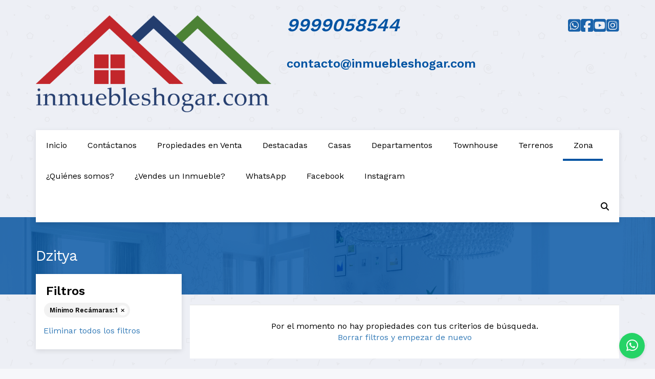

--- FILE ---
content_type: text/html; charset=utf-8
request_url: https://www.inmuebleshogar.com/Dzitya?min_bedroom=1&sort_by=published_at-desc
body_size: 5782
content:
<!DOCTYPE html>
<html lang="es">
  <head>
  <meta http-equiv="Content-Type" content="text/html; charset=utf-8" />
  <meta name="description" content=""/>
  <meta name="keywords" content=""/>
  <meta name="viewport" content="width=device-width, initial-scale=1, maximum-scale=1, user-scalable=no">
  <title>Dzitya</title>
  <meta name="title" content="Dzitya"/>
  
<link rel="stylesheet" href="https://cdn.easybroker.com/assets/agent_websites-281d21d03f3be9dbdb7fba5c365bb4662225be459cd7bffae0d9f5f264e3ca0b.css" />
<script src="https://cdn.easybroker.com/assets/legacy/agent_websites-21395e11eef1e395d21dd9ccf7722d900a9b86e7ec5df3b9acf4a6067a60b635.js"></script>


  <script async src="https://www.googletagmanager.com/gtag/js?id=UA-144494074-1"></script>
  <script>
    window.dataLayer = window.dataLayer || [];
    function gtag(){dataLayer.push(arguments);}
    gtag('js', new Date());
    gtag('config', "UA-144494074-1");
  </script>


  <script>
    (g=>{var h,a,k,p="The Google Maps JavaScript API",c="google",l="importLibrary",q="__ib__",m=document,b=window;b=b[c]||(b[c]={});var d=b.maps||(b.maps={}),r=new Set,e=new URLSearchParams,u=()=>h||(h=new Promise(async(f,n)=>{await (a=m.createElement("script"));e.set("libraries",[...r]+"");for(k in g)e.set(k.replace(/[A-Z]/g,t=>"_"+t[0].toLowerCase()),g[k]);e.set("callback",c+".maps."+q);a.src=`https://maps.${c}apis.com/maps/api/js?`+e;d[q]=f;a.onerror=()=>h=n(Error(p+" could not load."));a.nonce=m.querySelector("script[nonce]")?.nonce||"";m.head.append(a)}));d[l]?console.warn(p+" only loads once. Ignoring:",g):d[l]=(f,...n)=>r.add(f)&&u().then(()=>d[l](f,...n))})
    ({
      key: "",
      v: "weekly",
      language: "es"
    });
  </script>

  <link rel="stylesheet" href="https://cdn.easybroker.com/themes/ensenada/stylesheets/bootstrap.css?version=1763493818" />
  <link rel="stylesheet" href="https://cdn.easybroker.com/themes/shared/css/map.css?version=1763493818" />
  <link rel="stylesheet" href="https://cdn.easybroker.com/themes/shared/css/filters.css?version=1763493818" />
  <link rel="stylesheet" href="https://cdn.easybroker.com/themes/ensenada/stylesheets/style.css?version=1763493818" />
  <link rel="stylesheet" href="https://cdn.easybroker.com/themes/ensenada/stylesheets/styles-palette-7.css?version=1763493818" />
  <link rel="stylesheet" href="https://cdn.easybroker.com/themes/ensenada/stylesheets/responsive.css?version=1763493818" />
  <link rel="stylesheet" href="https://cdn.easybroker.com/themes/ensenada/stylesheets/custom-select.css?version=1763493818" />
  <link rel="stylesheet" href="https://cdn.easybroker.com/themes/shared/fontawesome/css/all.min.css?version=1763493818" />
  <link rel="stylesheet" href="https://cdn.easybroker.com/themes/shared/fontawesome/css/brands.min.css?version=1763493818" />
    <!-- Google Tag Manager -->
<script>(function(w,d,s,l,i){w[l]=w[l]||[];w[l].push({'gtm.start':
new Date().getTime(),event:'gtm.js'});var f=d.getElementsByTagName(s)[0],
j=d.createElement(s),dl=l!='dataLayer'?'&l='+l:'';j.async=true;j.src=
'https://www.googletagmanager.com/gtm.js?id='+i+dl;f.parentNode.insertBefore(j,f);
})(window,document,'script','dataLayer','GTM-PQCM2VV');</script>
<!-- End Google Tag Manager -->
<!-- Google tag (gtag.js) -->
<script async src="https://www.googletagmanager.com/gtag/js?id=G-XGCBPV34VZ"></script>
<script>
  window.dataLayer = window.dataLayer || [];
  function gtag(){dataLayer.push(arguments);}
  gtag('js', new Date());

  gtag('config', 'G-XGCBPV34VZ');
</script>



<link rel="shortcut icon" href="https://assets.easybroker.com/organization_files/33880/Logo.png" /><link rel="apple-touch-icon" href="https://assets.easybroker.com/organization_files/33880/Logo.png" />


  <link href="https://fonts.googleapis.com/css?family=Work+Sans:300,400,600" rel="stylesheet">
  <script src="https://cdn.easybroker.com/themes/ensenada/javascripts/respond.js?version=1763493818"></script>
  <script src="https://cdn.easybroker.com/themes/ensenada/javascripts/scripts.js?version=1763493818"></script>
  <script src="https://cdn.easybroker.com/themes/ensenada/javascripts/html5shiv.min.js?version=1763493818"></script>
  <script src="https://cdnjs.cloudflare.com/ajax/libs/popper.js/1.14.7/umd/popper.min.js" integrity="sha384-UO2eT0CpHqdSJQ6hJty5KVphtPhzWj9WO1clHTMGa3JDZwrnQq4sF86dIHNDz0W1" crossorigin="anonymous"></script>
  <script src="https://stackpath.bootstrapcdn.com/bootstrap/3.4.1/js/bootstrap.min.js" integrity="sha384-aJ21OjlMXNL5UyIl/XNwTMqvzeRMZH2w8c5cRVpzpU8Y5bApTppSuUkhZXN0VxHd" crossorigin="anonymous"></script>
  <link rel="stylesheet" href="https://cdn.easybroker.com/themes/ensenada/stylesheets/swiper-bundle.min.css?version=1763493818" />
  <script src="https://cdn.easybroker.com/themes/ensenada/javascripts/swiper-bundle.min.js?version=1763493818"></script>
</head>

  <body id="Dzitya" class="full">
      <!-- Google Tag Manager (noscript) -->
<noscript><iframe src="https://www.googletagmanager.com/ns.html?id=GTM-PQCM2VV"
height="0" width="0" style="display:none;visibility:hidden"></iframe></noscript>
<!-- End Google Tag Manager (noscript) -->


<style>
.ws-float-button {
	position: fixed;
	bottom: 20px;
	right: 20px;
	width: 50px;
	height: 50px;
	background: #25D366;
	border-radius:50%;
	display:flex;
	align-items: center;
	justify-content: center;
	z-index: 9999;
	transition: all ease-in 0.25s;
	text-decoration: none!important;
	box-shadow: 0 3px 6px rgba(0,0,0,0.1)
}

.ws-float-button:hover {
	transform: scale(1.2);
	background: #128C7E
}

.ws-float-button i {
	color: white;
	font-size: 26px;
	text-decoration: none;
}

@media (max-width: 768px) {
    .phone-mobile {
        color: #000;
</style>

<a class="ws-float-button" href="https://api.whatsapp.com/send?phone=+529999058544&text=¡Hola!%20Quiero%20que%20se%20comuniquen%20conmigo%20por%20un%20inmueble%20que%20vi%20en%20Inmuebleshogar" target="_blank"><i class="fab fa-whatsapp"></i></a>

    <div id="header">
  <div class="container">
    <div class="top-head row">
      <div class="col-sm-5">
        <div class="logo">
          <div class='user-content'><p><img src="https://assets.easybroker.com/organization_files/33880/inmuebles_hogar_Blue.png"></p></div>
        </div>
      </div>
      <div class="col-sm-4">
        <div class="phone">
          <div class='user-content'><h1><em><span class="ql-cursor">﻿﻿﻿﻿﻿﻿﻿﻿</span>9999058544</em></h1><p><br></p></div>
        </div>
        <div class="mail">
          <div class='user-content'><h3>contacto@inmuebleshogar.com</h3></div>
        </div>
      </div>
      <div class="col-sm-3">
        <ul class="social-links list-inline">
  <li class="list-inline-item"><a class="whatsapp" target="_blank" href="https://wa.me/529999058544"></a></li>
  <li class="list-inline-item"><a class="facebook" target="_blank" href="https://www.facebook.com/inmuebleshoga"></a></li>
  
  
  <li class="list-inline-item"><a class="youtube" target="_blank" href="https://www.youtube.com/@inmuebleshogar"></a></li>
  <li class="list-inline-item"><a class="instagram" target="_blank" href="https://www.instagram.com/inmuebleshogar/"></a></li>
  
  
</ul>

        <div id="website_translator" data-languages="de,en,es,fr,it,pt,ru,el,zh-CN" data-site-language="es">
  <div id="translation_container" class="hidden d-none"></div>
</div>
        <div class='user-content'><p><br></p></div>
      </div>
    </div>
  </div>
  <div class="menu-container">
    <div class="container">
      <nav id="main_menu" class="navbar" role="navigation">
        <div class='user-content'><div class="navbar-header">
            <div class="navbar-header-mobile">
              <button type="button" class="navbar-toggle" data-toggle="collapse" data-target="#bs-example-navbar-collapse-1">
                <span class="sr-only">Toggle navigation</span>
                <span class="icon-bar"></span>
                <span class="icon-bar"></span>
                <span class="icon-bar"></span>
              </button>
              <div class="navbar-brand visible-xs">
                <div class='user-content'><p><img src="https://assets.easybroker.com/organization_files/33880/inmuebles_hogar_Blue.png"></p></div>
              </div>
            </div>
            <div class="collapse navbar-collapse navbar-left" id="bs-example-navbar-collapse-1">
              <ul class="nav navbar-nav">
    <li class="">
      <a href="/">
        Inicio
        <span class="caret hidden"></span>
</a>    </li>
    <li class="">
      <a href="/contact">
        Contáctanos
        <span class="caret hidden"></span>
</a>    </li>
    <li class="">
      <a href="/properties">
        Propiedades en Venta
        <span class="caret hidden"></span>
</a>    </li>
    <li class="">
      <a href="/Destacadas">
        Destacadas
        <span class="caret hidden"></span>
</a>    </li>
    <li class="">
      <a href="/Casa">
        Casas
        <span class="caret hidden"></span>
</a>    </li>
    <li class="">
      <a href="/Departamento">
        Departamentos
        <span class="caret hidden"></span>
</a>    </li>
    <li class="">
      <a href="/nueva-página2">
        Townhouse
        <span class="caret hidden"></span>
</a>    </li>
    <li class="">
      <a href="/Terreno">
        Terrenos
        <span class="caret hidden"></span>
</a>    </li>
    <li class="active dropdown">
      <a href="/Zona">
        Zona
        <span class="caret hidden"></span>
</a>        <ul class="dropdown-menu" role="menu">
            <li class="">
              <a href="/Temozon">Temozon</a>
            </li>
            <li class="">
              <a href="/Zona-Country">Zona_Country</a>
            </li>
            <li class="">
              <a href="/Conkal">Conkal</a>
            </li>
            <li class="active">
              <a href="/Dzitya">Dzitya</a>
            </li>
        </ul>
    </li>
    <li class="">
      <a href="/about">
        ¿Quiénes somos?
        <span class="caret hidden"></span>
</a>    </li>
    <li class="">
      <a href="/owners">
        ¿Vendes  un Inmueble?
        <span class="caret hidden"></span>
</a>    </li>
    <li class="">
      <a href="/WhatsApp">
        WhatsApp
        <span class="caret hidden"></span>
</a>    </li>
    <li class="">
      <a href="https://www.facebook.com/inmuebleshoga/">
        Facebook
        <span class="caret hidden"></span>
</a>    </li>
    <li class="">
      <a href="https://www.instagram.com/inmuebleshogar/">
        Instagram
        <span class="caret hidden"></span>
</a>    </li>
</ul>
<div class="code-search-form visible-xs">
  <form class="form-inline" action="/search_text" accept-charset="UTF-8" method="get">
    <div class="input-group">
      <input size="15" autocomplete="off" placeholder="Buscar propiedades" id="menu_search_code" class="form-control" type="text" name="search[text]" />
      <span class="input-group-btn">
        <input type="submit" name="commit" value="Ir" class="btn btn-primary" />
      </span>
    </div>
  </form>
</div>

            </div></div>
        <ul class="nav navbar-nav navbar-right">
          <li>
            <a href="#" class="search-toggle"><i class="fa fa-search"></i></a>
          </li>
          <div class="search-input"><div id="code_search_form" class="eb">
  <form class="form-inline" action="/search_text" accept-charset="UTF-8" method="get">
    <input size="15" autocomplete="off" placeholder="Buscar propiedades" id="menu_search_code" class="form-control" type="text" name="search[text]" />
    <input type="submit" name="commit" value="Ir" class="input-button" />
  </form>
</div>
</div>
        </ul>
      </nav>
      <div class="phone-mobile visible-xs">
          <div class='user-content'><h1><em><span class="ql-cursor">﻿﻿﻿﻿﻿﻿﻿﻿</span>9999058544</em></h1><p><br></p></div>
          <ul class="social-links list-inline">
  <li class="list-inline-item"><a class="whatsapp" target="_blank" href="https://wa.me/529999058544"></a></li>
  <li class="list-inline-item"><a class="facebook" target="_blank" href="https://www.facebook.com/inmuebleshoga"></a></li>
  
  
  <li class="list-inline-item"><a class="youtube" target="_blank" href="https://www.youtube.com/@inmuebleshogar"></a></li>
  <li class="list-inline-item"><a class="instagram" target="_blank" href="https://www.instagram.com/inmuebleshogar/"></a></li>
  
  
</ul>

      </div>
    </div>
  </div>
</div>

    <div id="hero" class="section">
      <div class="user-image">
        <div class='user-content'>
          <img src="/themes/ensenada/built_in_images/img-merida.png" id="hero_image" />
        </div>
      </div>
      <div class="section-head">
  <div class="container">
    <h1>Dzitya</h1>
  </div>
</div>

    </div>
    <div class="content">
      <div id="property_search" class="container">
        <div class="row">
          <div class="col-sm-3 aside">
            <div class="mg_widget mg_filter-bar">
  <div class="filters-container">
  <div class="filters-content" data-frame="filters-menu">
    <div class="separator">
      <a href="#" class="close-filters visible-xs" data-toggle-filters><i class="fa fa-times"></i></a>
      <h3>Filtros</h3>

        <a class="clear-filters" data-remote="true" href="/Dzitya?sort_by=published_at-desc">Limpiar</a>
    </div>

    <div class="filters-body">
        <div class="applied-filters">
    <ul>
      <li>
        <a data-remote="true" href="/Dzitya?sort_by=published_at-desc">
          <span class="title">Mínimo Recámaras:</span>
          <span class="description">1</span>
</a>      </li>
    </ul>
  </div>

      <div class="dropdown-content eb">
          <div class="panel-body">
    <ul>
      <li class='filter-link'>
        <a data-remote="true" href="/Dzitya?sort_by=published_at-desc">Eliminar todos los filtros</a>
      </li>
    </ul>
  </div>

      </div>
    </div>
  </div>
  <div class="close-filters fake"></div>
</div>

<div class="property-actions-mobile">
  <div class="toggle-filters btn btn-primary d-lg-none" data-toggle-filters data-frame="mobile-filters-toggler">
    <i class="far fa-sliders-simple"></i>
    <span>Filtros</span>
      <span class="filter-counter">1</span>
  </div>

</div>


</div>
          </div>
          <div class="col-sm-9 main clearfix">
            <div class="search-results">
              
  <div class="no-property-results" data-frame="property-results">
    <div class="filters-no-results">
      <div class="mg-notice">
        Por el momento no hay propiedades con tus criterios de búsqueda.
        <br />
        <a data-turbolinks-action="replace" href="/Dzitya?sort_by=published_at-desc">Borrar filtros y empezar de nuevo</a>
      </div>
    </div>
  </div>

<div data-frame="map-pagination"></div>

            </div>
          </div>
        </div>
      </div>
    </div>
    <div class="footer">
      <div class="pre-footer block">
  <div class="container">
    <div class="row">
      <div class="col-sm-5">
        <div class='user-content'><h4>Bienvenido </h4><h5> En inmuebleshogar, la satisfacción del cliente es nuestra máxima prioridad. Nos aseguramos de que cada cliente reciba un servicio excepcional y una atención personalizada.</h5><h5> Si necesita asistencia o tiene preguntas, siéntete libre de contactarnos en cualquier momento. Estaremos dispuestos a ayudarte en todo lo que necesites.</h5></div>
      </div>
      <div class="col-sm-3">
          <h4>Menú</h4>
<ul id="nav">
    <li class="">
      <a class="button-link" href="/"><span class="l"></span><span>Inicio</span><span class="r"></span></a>
    </li>
    <li class="">
      <a class="button-link" href="/contact"><span class="l"></span><span>Contáctanos</span><span class="r"></span></a>
    </li>
    <li class="">
      <a class="button-link" href="/properties"><span class="l"></span><span>Propiedades en Venta</span><span class="r"></span></a>
    </li>
    <li class="">
      <a class="button-link" href="/Destacadas"><span class="l"></span><span>Destacadas</span><span class="r"></span></a>
    </li>
    <li class="">
      <a class="button-link" href="/Casa"><span class="l"></span><span>Casas</span><span class="r"></span></a>
    </li>
    <li class="">
      <a class="button-link" href="/Departamento"><span class="l"></span><span>Departamentos</span><span class="r"></span></a>
    </li>
    <li class="">
      <a class="button-link" href="/nueva-página2"><span class="l"></span><span>Townhouse</span><span class="r"></span></a>
    </li>
    <li class="">
      <a class="button-link" href="/Terreno"><span class="l"></span><span>Terrenos</span><span class="r"></span></a>
    </li>
    <li class="current">
      <a class="button-link" href="/Zona"><span class="l"></span><span>Zona</span><span class="r"></span></a>
        <ul class="sub">
            <li class="">
              <a class="button-link" href="/Temozon"><span class="l"></span><span>Temozon</span><span class="r"></span></a>
            </li>
            <li class="">
              <a class="button-link" href="/Zona-Country"><span class="l"></span><span>Zona_Country</span><span class="r"></span></a>
            </li>
            <li class="">
              <a class="button-link" href="/Conkal"><span class="l"></span><span>Conkal</span><span class="r"></span></a>
            </li>
            <li class="current">
              <a class="button-link" href="/Dzitya"><span class="l"></span><span>Dzitya</span><span class="r"></span></a>
            </li>
        </ul>
    </li>
    <li class="">
      <a class="button-link" href="/about"><span class="l"></span><span>¿Quiénes somos?</span><span class="r"></span></a>
    </li>
    <li class="">
      <a class="button-link" href="/owners"><span class="l"></span><span>¿Vendes  un Inmueble?</span><span class="r"></span></a>
    </li>
    <li class="">
      <a class="button-link" href="/WhatsApp"><span class="l"></span><span>WhatsApp</span><span class="r"></span></a>
    </li>
    <li class="">
      <a class="button-link" href="https://www.facebook.com/inmuebleshoga/"><span class="l"></span><span>Facebook</span><span class="r"></span></a>
    </li>
    <li class="">
      <a class="button-link" href="https://www.instagram.com/inmuebleshogar/"><span class="l"></span><span>Instagram</span><span class="r"></span></a>
    </li>
</ul>

      </div>
      <div class="col-sm-4">
        <div class='user-content'><h4>Contáctanos</h4><p>
</p><h3>Teléfono: 9999058544</h3><h3>contacto@inmuebleshogar.com</h3></div>
      </div>
    </div>
  </div>
</div>

      <div class="body-footer block-xs">
  <div class="container">
    <div class="row">
      <div class="col-sm-6">
        <div class='user-content'><p>&copy; 2025 Inmuebleshogar</p></div>
      </div>
      <div class="col-sm-6 text-right">
        <div class="mg-attribution">
  Powered by
  <a title="Crea tu propio sitio web inmobiliario y publica tus propiedades en la Bolsa Inmobiliaria." href="https://www.easybroker.com/mx?source=agent-site-pb">EasyBroker</a>
</div>

      </div>
    </div>
  </div>
</div>

    </div>
  </body>
</html>


--- FILE ---
content_type: text/css
request_url: https://cdn.easybroker.com/themes/ensenada/stylesheets/style.css?version=1763493818
body_size: 6719
content:
:root {
  --primary-color: #9448FF;
  --primary-dark-color: #5b3591;
  --white-color: #fff;
  --hover-effect: brightness(75%) contrast(125%);
  --color-body_background: inherit;
  --color-links: inherit;
  --color-header_background: inherit;
  --color-header_links: inherit;
  --color-header_text: inherit;
  --color-menu_background: inherit;
  --color-hero-title_text: inherit;
  --color-icons: inherit;
  --color-social-icons: inherit;
  --color-button_background: inherit;
  --color-button_text: inherit;
  --color-footer_background: inherit;
  --color-footer_text: inherit;
}

/* Reset */
  html {
    -webkit-font-smoothing: antialiased;
  }
  html, body {
    font-size: 16px;
  }
  body {
    font-family: 'Work Sans', arial, sans-serif;
    background: url('../images/bg-body.png');
    background-blend-mode: multiply;
    background-color: #F6F7FA;
  }
  h1, h2, h3, h4, h5, h6 {
    margin-top: 0;
  }
  h1, h2, h3, h4, h5, h6, b, strong {
    font-weight: bold;
  }
  ul {
    padding-left: 18px;
  }
  .logo .user-content img {
    height: auto;
    max-width: 100%;
  }
  .btn, .input-button {
    font-weight: 600;
    border: 0;
  }
  .btn-lg {
    font-size: 16px;
    padding: 15px 16px;
    border-radius: 2px;
  }
  .lead {
    font-weight: normal;
    font-size: 1.5em;
  }
  .custom-select {
    border-radius: 2px!important;
  }
  .custom-select select {
    height: 51px;
    padding: 10px 16px;
  }
  .input-button {
    border-radius: 2px;
    padding: 6px 12px;
    font-size: 1em;
  }
  .pre-footer #nav, .filter-fields ul, #mg_property_listings, .property-listing .info, #prices ul, #main_features ul, .property-info > div ul, #video ul, .aside ul {
    list-style: none;
    padding-left: 0;
  }
  .box, #contact_form_wrapper {
    padding: 30px;
  }
  .box img {
    max-width: 100%;
    height: auto;
  }
  .mg_filter-bar, .thumbnail, .property-listing, .box, #contact_form_wrapper, .print-property, #gallery .rsUni .rsThumbs, #property .no-media, #main_features, .pagination ul li, .pagination ul li.currentpage, .pagination ul li.disablepage, .pagination ul li span, .pagination ul li span, #gallery, #hero .form-control, #main_menu, .custom-select, .btn-light {
    box-shadow: 0 3px 10px rgba(0,0,0,.1);
    background: var(--white-color);
  }
  .form-control[disabled], .form-control[readonly], fieldset[disabled] .form-control, .search-results .mg-notice {
    background: var(--white-color);
  }
  .mg-notice {
    text-align: center;
    border-top: 1px solid #e5e5e5;
    padding: 30px 0px;
  }
  .modal .mg-notice {
    border-top: none;
  }
  .mg-notice h1 {
    font-size: 24px;
    color: #4FCE8A;
  }
  .errorExplanation {
    background: rgba(226,80,79,.1);
    border: 1px solid rgba(226,80,79,.3);
    padding: 15px;
    margin: 15px 0;
    border-radius: 2px;
  }
  .errorExplanation h2 {
    display: none;
  }
  .errorExplanation p {
    font-weight: bold;
  }
  .media {
    margin: 0 0 15px 0;
  }

/* Helpers */

  .content-title, .featured-properties .title {
    font-size: 1.9em;
    margin-bottom: 30px;
  }
  .uppercase, .thumbnail .label, .property-listing .listing-type, .thumbnail .type {
    text-transform: uppercase;
    letter-spacing: 1.5px;
    font-size: 90%;
  }
  .hide {
    display: none;
  }
  .unmargin-top {
    margin-top: 0!important;
  }
  .unmargin-bottom {
    margin-bottom: 0!important;
  }
  .unpadding-top {
    padding-top: 0!important;
  }
  .block-lg {
    padding: 90px 0;
  }
  .block {
    padding: 60px 0;
  }
  .block-sm {
    padding: 30px 0;
  }
  .block-xs {
    padding: 15px 0;
  }
  .content {
    margin: -40px 0 40px;
    position: relative;
  }

/* Header */

  #header {
    padding: 30px 0 0px;
    z-index: 51;
    position: relative;
  }
  #header .container {
    position: relative;
  }
  .menu-container {
    margin-top: 25px;
    width: 100%;
  }
  #main_menu {
    border-radius: 0;
  }
  #main_menu .form-inline {
    white-space: nowrap;
  }
  #main_menu .form-inline .form-control {
    min-width: 160px;
  }
  #main_menu .navbar-collapse {
    width: 100%;
  }
  #main_menu .navbar-nav>li>a {
    padding: 20px;
  }
  #main_menu .navbar-nav>.active:after {
    content: ' ';
    width: 100%;
    height: 4px;
    display: block;
    position: absolute;
    bottom: 0;
    left: -1px;
    z-index: 1;
  }
  #main_menu ul li a:hover {
    background: none;
  }
  #main_menu li.dropdown:hover .dropdown-menu {
    display: block;
    border-radius: 0;
  }
  #main_menu li.dropdown .dropdown-menu {
    padding-bottom: 0;
  }
  #main_menu .dropdown-menu li a {
    padding: 10px 20px;
    font-size: 1.1em;
    white-space: break-spaces;
  }
  #main_menu .dropdown-menu li:last-child a {
    border-bottom: 0;
  }
  .dropdown-menu>.active>a, .dropdown-menu>.active>a:hover, .dropdown-menu>.active>a:focus {
    background: none;
  }
  #main_menu .navbar-right {
    margin-right: 0;
  }
  #code_search_form {
    padding: 12px 12px 12px 0;
  }
  .search-input {
    display: none;
  }

  .menu-container .navbar {
    margin-bottom: 0;
    border: 0;
  }

/* Hero */

  .home #hero {
    padding: 110px 0 60px;
  }
  #hero {
    position: relative;
    margin-top: -10px;
    background-size: cover;
  }
  #hero:after {
    content: ' ';
    display: block;
    position: absolute;
    left: 0; top: 0; right: 0; bottom: 0;
    opacity: .83;
  }
  #hero h1 {
    font-weight: normal;
    font-size: 3em;
    letter-spacing: -1px;
  }
  #hero .section-head {
    position: relative;
    z-index: 1;
    padding: 60px 0;
  }
  #hero .section-head h1 {
    font-size: 1.8em;
    margin: 0;
  }
  .hero-content {
    position: relative;
    z-index: 1;
  }
  .user-image {
    display: none;
  }
  .editing #hero {
    position: relative;
  }
  .editing .user-image {
    top: 0;
  }
  .editing .user-image, .editing .user-image .mg_part {
    display: block;
    width: 100%;
    height: 100%;
    position: absolute;
  }
  .editing .user-image .mg_edit {
    top: auto;
    bottom: 120px;
    left: 20px;
  }
  .editing .user-image .mg_edit_link {
    bottom: 20px;
    left: 20px;
    position: absolute;
  }
  .editing .user-image img {
    display: none;
  }
  .editing .navbar-header {
    float: none;
  }
  .editing #main_menu .navbar-collapse {
    width: auto;
  }
  .phone-mobile {
    background-color: var(--white-color);
    padding: 2rem;
  }

/* Hero Search */

  .hero-search {
    text-align: center;
    position: relative;
    padding-top: 30px;
  }
  .hero-search form {
    margin: 0 10%;
  }
  .hero-search .custom-select, .hero-search .btn {
    float: left;
    width: 31%;
    margin-right: 15px;
  }
  .hero-search .custom-select:after {
    top: 22px;
  }


/* Property card */
  .photo {
    display: flex;
    position: relative;
    height: 100%;
  }
  .photo a {
    width: 100%;
    display: block;
    text-align: center;
    text-decoration: none;
  }
  .photo img {
    width: 100%;
    height: 100%;
    object-fit: cover;
  }
  .property-listing {
    display: grid;
    grid-template-columns: 40% 1fr;
    position: relative;
  }

  .property-listing::before {
    display: none;
  }

  .property-listing .price {
    margin-top: -20px;
    z-index: 1;
    position: absolute;
    left: 15px;
    margin-bottom: 0;
    pointer-events: none;
  }
  .property-listing .price .listing-type-price {
    display: inline-block;
    padding: 7px 15px;
    border-radius: 2px;
    font-size: 1.6em;
    line-height: 1.2em;
    font-weight: bold;
  }
  .property-listing .period {
    font-size: .75em;
  }

/* Featured properties */

  #hero .featured-properties {
    margin-bottom: -200px;
    z-index: 3;
  }
  .featured-properties {
    padding-top: 0;
    margin-top: 0;
    margin-bottom: 0;
  }
  .featured-properties .property-status-badge {
    margin: -10px;
    padding: 10px;
  }
  .featured-properties .thumbnail {
    border: 0;
    padding: 0;
  }
  .featured-properties .title {
    display: none;
  }
  .featured-properties .title-image img {
    max-width: 100%;
  }
  .featured-properties .thumbnail .caption {
    padding: 35px 15px 15px;
    position: relative;
    text-align: left;
  }
  .featured-properties .thumbnail .caption h3 {
    position: absolute;
    top: -25px;
    padding: 10px;
    font-size: 1.4em;
  }
  .featured-properties .thumbnail .caption p {
    font-size: .9em;
  }
  .featured-properties .thumbnail .caption .btn {
    margin-top: 20px;
  }
  .featured-properties .thumbnail .caption .accent-color {
    font-weight: bold;
    margin-bottom: 0;
  }
  .featured-properties .caption .accent-color, .featured-properties .caption p {
    overflow: hidden;
    text-overflow: ellipsis;
    white-space: nowrap;
  }
  .featured-properties .listing-type,
  .featured-properties .thumbnail .type {
    padding: 10px;
    position: absolute;
    background: var(--white-color);
    font-weight: bold;
  }
  .featured-properties .carousel-control {
    width: 3%;
    background: none;
  }
  .carousel-control.right {
    right: 15px;
  }
  .featured-properties .carousel-control .arrow {
    width: 16px;
    height: 26px;
    position: absolute;
    top: 47%;
    z-index: 5;
    display: inline-block;
  }
  .featured-properties .carousel-inner {
    margin: 0 5%;
    width: auto;
  }
  .featured-properties .carousel-control .arrow-left {
    background: url('../images/slider-left.png') no-repeat center center;
  }
  .featured-properties .carousel-control .arrow-right {
    background: url('../images/slider-right.png') no-repeat center center;
  }
  .featured-properties .carousel-indicators {
    display: none;
  }
  .property-listing li {
    list-style: none;
  }
  .property-listing .price ul {
    padding-left: 0;
  }

/* Welcome */

  .welcome {
    padding: 200px 0 90px;
  }

/* Footer */

  .body-footer p {
    margin-bottom: 0;
  }
  .pre-footer a {
    display: block;
    margin-bottom: 2px;
  }
  .pre-footer .glyphicon {
    margin-right: 5px;
  }
  .pre-footer .sub {
    margin-bottom: 7px;
  }

/* Agents */

  .agents .media-left {
    min-width: 75px;
  }
  .agents .media-body {
    padding-bottom: 10px;
  }
  .agents img {
    margin-bottom: 10px;
  }
  .agents .company {
    display: none;
  }
  .agents .company img {
    border-radius: 2px;
    border: 1px solid ;
  }

  .modal-dialog td {
    padding: 10px 15px;
  }
  .agent-image img {
    width: 75px;
    height: 75px;
    border: 1px solid #e4e8eb;
  }

 /* Property Listing */

    .search-results {
      margin-top: 60px;
    }
    #mg_property_listings {
      clear: both;
      padding-top: 1px;
    }
    .property-listing {
      margin-top: 20px;
    }
    .property-listing .description {
      float: left;
      padding: 30px;
      width: 60%;
    }
    .property-listing .name {
      line-height: 1.4em;
    }
    .property-listing .name, .property-listing p, .property-listing .info {
      margin-bottom: 5px;
    }
    .property-listing .info li {
      display: inline-block;
    }
    .property-listing .info li:not(:last-child):after {
      content: ' · ';
    }
    .property-listing .btn {
      margin-top: 10px;
      border: 0;
      padding: 10px 20px;
      font-size: 1.1em;
      position: relative;
    }
    .property-listing .price {
      top: 0;
      left: 0;
      margin-top: 0;
    }
    .property-listing .property-status-badge {
      top: 20px;
      border-radius: 0;
      left: 0;
    }
    .property-listing .listing-type {
      display: none;
    }
    .property-listing .property-status-badge {
      color: var(--white-color);
      padding: 7px;
      font-weight: bold;
      text-decoration: none;
    }

/* Search Results */

  /* Aside */

    .aside .separator {
      padding: 20px 20px 0;
      font-size: 17px;
    }
    .aside .filter:not(:last-child) {
      margin-bottom: 0px;
    }
    .filter-fields .child-filters {
      padding-left: 10px;
    }
    .filter .panel-heading h4 {
      margin-bottom: 0;
    }
    .filter .panel-heading h4 i {
      font-size: 80%;
    }
    .filter .panel-heading h4 a {
      color: #000;
      display: flex;
      align-items: center;
      justify-content: space-between;
    }
    .filter .panel-body {
      background: #F2F5F8;
    }
    .filter-fields .field, .filter-fields .filter-action {
      margin-bottom: 10px;
    }

    .field-group {
      display: grid;
      grid-template-columns: repeat(2, 1fr);
      gap: .5rem;
      width: 100%;
    }

    .filter-link {
      display: grid;
      grid-template-columns: 1fr max-content;
    }

  /* Sort By */

    .sort-by {
      text-align: right;
      font-size: 13px;
    }
    .sort-by-label {
      font-weight: 400;
      margin-right: .5rem;
    }
    .sort-by form {
      display: inline-block;
      margin-left: 5px;
    }

/* Property Show */

  #property #featured_properties {
    margin-bottom: 60px;
  }
  #property .no-media {
    height: 535px;
    background-image: url('../images/no-media.png');
    background-repeat: no-repeat;
    background-position: center center;
    margin-top: 20px;
    margin-bottom: 30px;
  }
  #video iframe, #virtual_tour iframe {
    height: 400px;
    margin-bottom: 30px;
    border: 0;
    width: 100%;
  }
  #virtual_tour iframe {
    margin-bottom: 0;
  }
  .toggle-virtual-full {
    margin: 15px 0;
  }
  :-webkit-full-screen #virtual_tour_iframe {
    width: 100%!important;
    height: 100%!important;
    position: fixed;
    top: 0;
    left: 0;
    z-index: 3000;
  }
  #property .location {
    font-size: 1em;
    font-weight: normal;
  }
  #property #prices .listing-type-price {
    font-size: 36px;
    font-weight: bold;
  }
  #prices .listing-type li {
    font-size: 24px;
    font-weight: bold;
  }
  #prices .listing-type li:last-child {
    margin-bottom: 5px;
  }
  #property #prices .listing-type {
    background: none;
    font-size: 20px;
  }
  #prices .period {
    font-size: 16px;
    margin-left: 3px;
    font-weight: normal;
  }
  #property #prices .price-type > .listing-type {
    text-transform: lowercase;
  }
  #property #prices .price-type {
    display: flex;
    align-items: center;
    gap: .5rem;
  }
  #property #prices .temporary-rates li {
    font-size: 1.4em;
  }
  #prices .property-status-badge {
    margin: 5px 0 20px;
    position: relative;
    display: inline-block;
    padding: 10px 15px;
    font-size: 1.3em;
    font-weight: bold;
    border-radius: 2px;
  }
  #property .print-property {
    display: block;
    margin-top: 20px;
    padding: 15px 20px;
    font-weight: bold;
    text-align: center;
  }

  #property .print-property i {
    margin-right: .5rem;
  }

  #property .featured-properties .carousel-control .arrow-left {
    background: url('../images/slider-black-left.png') no-repeat center center;
  }
  #property .featured-properties .carousel-control .arrow-right {
    background: url('../images/slider-black-right.png') no-repeat center center;
  }

  /* Property Main Features */

    #main_features {
      overflow: hidden;
      margin-bottom: 30px;
    }
    #main_features ul li {
      width: 25%;
      float: left;
      border-right: 1px solid #F2F5F8;
      border-bottom: 1px solid #F2F5F8;
      text-align: center;
      padding: 10px 15px;
      font-weight: 400;
      font-size: 1.3em;
      min-height: 69px;
    }
    #main_features ul li, #main_features ul li small {
      -ms-text-overflow: ellipsis;
      text-overflow: ellipsis;
      overflow: hidden;
      white-space: nowrap;
    }
    #main_features ul li small {
      font-size: .7em;
      display: block;
    }
    #main_features ul li:nth-child(4) {
      border-right: 0;
    }
    #main_features .period {
      display: none;
    }

  /* Property Gallery */

    #gallery {
      margin-bottom: 30px;
    }
    #gallery .rsUni .rsThumbs {
      height: 100px;
    }
    #gallery .rsUni .rsThumb {
      width: 130px;
      height: 80px;
    }
    #gallery .rsGCaption {
      bottom: 115px;
    }

 /* Property info */

    .property-info > div {
      overflow: hidden;
      margin-bottom: 30px;
      padding-bottom: 20px;
      border-bottom: 1px solid #e4e8eb;
    }
    .property-info > div:last-child {
      border-bottom: 0;
      padding-bottom: 0;
      margin-bottom: 0;
    }
    .property-info .amenities ul, #financing-options ul {
      padding-left: 19px;
      list-style-image: url('../images/check-listing.png');
    }
    .property-info .amenities ul li {
      margin-bottom: 3px;
    }

    .property-info .amenities .col-md-6 {
      padding: 0;
    }

  /* Map Container */

    .map-container {
      margin-bottom: 30px;
      height: 450px;
    }

    .map-container iframe {
      height: 450px;
    }

    .map-container {
      position: relative;
    }

    .map-container .location {
      position: absolute;
      top: 0;
      right: 0;
      padding: 10px;
      margin: 10px;
    }

    .map-container .location p {
      margin-bottom: 0;
      font-size: .9em;
    }

    .map-container .location h4 {
      margin-bottom: 0;
    }


/* Contact Modal Styles */

.fixed-bottom {
  position: fixed;
  bottom: 0;
  z-index: 1000;
  width: 100%;
  left: 0;
}
.fixed-bottom .btn {
  border-radius: 0;
  box-shadow: 0 0 10px rgba(0,0,0,.3);
  padding: 15px;
}
#contactModal {
  background: var(--white-color);
}
.modal-content {
  border-radius: 0;
  border: 0;
  box-shadow: none;
}
.modal-content #contact_form_wrapper {
  background: var(--white-color)!important;
  border: 0!important;
  box-shadow: none!important;
}
.modal-content .print-property {
  display: none;
}

.modal-header {
  display: flex;
  align-items: center;
  justify-content: space-between;
  gap: 1rem;
  line-height: 1;
}

#contactModal .modal-header {
  flex-direction: row-reverse;
}

#contact_form_wrapper .user-content h4,
#contactModal .info-box .user-content h4 {
  display: none;
}

.info-box .agent img {
  max-width: 8rem;
  border: 1px solid rgba(0,0,0,.05);
}

#contactModal .modal-dialog {
  margin: 0;
}

#contact_form_wrapper form + .form-group {
  margin-bottom: 0;
}

#contactModal .agent-info {
  text-align: center;
}

.modal-header .close {
  padding: 0 .5rem;
  float: unset;
  opacity: 1;
  height: 100%;
  text-shadow: unset;
  display: flex;
  align-items: center;
  justify-content: center;
}


/* Pagination */

    .pagination {
      margin: 10px 0 0 0;
    }
    .pagination ul {
      padding: 0;
      margin: 0;
    }
    .pagination ul li {
      display: inline-block;
      margin: 0 10px 10px 0;
    }
    .pagination ul li, .pagination ul li.currentpage, .pagination ul li.disablepage, .pagination ul li span, .pagination ul li span {
      display: inline-block;
      padding: 10px 15px;
      font-weight: 400;
    }

/* Social Icons */

  .social-links {
    margin: 0;
    display: flex;
    justify-content: flex-end;
    gap: .66rem;
  }

  .top-head .col-sm-5 {
    margin-left: 0;
    padding-left: 0;
  }

  .top-head .col-sm-3 {
    margin-right: 0;
    padding-right: 0;
  }

  .social-links a {
    padding: 0;
    opacity: .9;
    font-size: 28px;
    display: inline-block;
    vertical-align: middle;
  }
  .social-links a:hover {
    opacity: 1;
    text-decoration: none;
  }
  .social-links a::before {
    font-family: "Font Awesome 6 Brands";
  }
  .social-links a.whatsapp:before {
    content: "\f40c";
  }
  .social-links a.facebook:before {
    content: "\f082";
  }
  .social-links a.twitter:before {
    content: "\e61a";
  }
  .social-links a.linkedin:before {
    content: "\f08c";
  }
  .social-links a.youtube:before {
    content: "\f431";
  }
  .social-links a.instagram:before {
    content: "\e055";
  }
  .social-links a.pinterest:before {
    content: "\f0d3";
  }
  .social-links a.tiktok:before {
    content: "\e07b";
    font-size: 24px;
  }

  .social-links .list-inline-item {
    padding: 0;
  }

  @media (min-width: 769px) and (max-width: 991px) {
    #gallery .royal-image-slideshow:not(.rsFullscreen) {
      height: 600px !important;
    }
  }
  @media (max-width: 767px) {
    #gallery .royal-image-slideshow:not(.rsFullscreen) {
      height: 350px !important;
    }
  }

  /* Not changing Colors */

  .property-status-badge.sold, .property-status-badge.rented {
    background: rgba(79,206,138, .9);
  }
  .property-status-badge.reserved {
    background: rgba(244,180,20, .9);
  }
  .btn, .input-button, .btn:hover, #hero h1, .property-listing .price, .featured-grid .thumbnail h5, .featured-properties .thumbnail .caption h3, .pre-footer, .pre-footer a, .body-footer, .body-footer a, .pre-footer a:hover, .body-footer a:hover, .section-head a, .section-head a:hover, .section-head, .map-container .location {
    color: var(--white-color);
  }
  .btn-light {
    background: var(--white-color);
    color: #000;
  }
  .btn-light:hover, .btn-light:focus, .btn-light:active {
    color: #000;
  }
  body, #main_menu ul li a, .agents ul a {
    color: #000;
  }
  #website_translator {
    margin-top: 10px;
  }
  #contact_form_wrapper .agent {
    margin: 1rem;
  }
  #contact_form_wrapper .agent-info {
    margin-top: 10px;
  }

/* Pagination */
  .divider {
    padding-block: 1rem;
    height: 0px;
  }

  .agents-page .pagination {
    margin: 5rem 0 3rem;
  }
  .agents-page .pagination .page a:hover, .agents-page .pagination .page a:focus, .agents-page .pagination .page a:active {
    text-decoration: none;
    background: #f2f5f8;
  }
  .agents-page .pagination .page > a, .agents-page .pagination .current, .agents-page .pagination .page > span {
    margin: 0 .25rem;
    min-width: 3rem;
    height: 3rem;
    font-size: 1rem;
    border-radius: 2.5rem;
    display: inline-block;
    font-weight: 600;
    box-shadow: 0px 1px 3px rgba(0,0,0,.05);
    background: var(--white-color);
    border: 1px solid #dbe4ea;
    line-height: 1rem;
    padding: 1rem;
  }
  .agents-page .pagination .current {
    color: #000;
    font-style: normal;
  }
  .agents-page .pagination span > i {
    font-size: .9rem;
  }

  .date-group .date {
    display: flex;
  }

  .date-group .date .form-control {
    flex: 1;
    width: auto;
    border-radius: 4px 0px 0px 4px;
  }
  .date-group .date .input-group-addon {
    width: auto;
  }

  .agent .phone:before, .agents .phone:before {
    font-family: "Font Awesome 6 Pro";
    font-size: 13px;
    font-weight: 900;
    color: #000000;
    content: "\f095";
    display: inline-block;
    margin-right: 4px;
    vertical-align: text-bottom;
  }

  .cell:before {
    font-family: "Font Awesome 6 Pro";
    font-size: 13px;
    font-weight: 900;
    color: #000000;
    content: "\f10b";
    display: inline-block;
    margin-right: 4px;
    vertical-align: text-bottom
  }
.location-search-filter .reset-search i {
  top: 0;
}

#main_menu .dropdown-menu {
  width: max-content;
  max-width: 400px;
}

/** slider **/
.featured-grid {
  z-index: 50;
  position: relative;
}

@media (max-width: 767px) {
  .featured-grid {
    margin-bottom: 200px;
  }
}

.featured-grid > h4 {
  display: none;
}

.featured-grid .featured-properties {
  width: 100%;
  margin: 0 auto 30px auto;
}

.featured-grid .thumbnail {
  position: relative;
}

.featured-grid .swiper {
  width: 90%;
  max-width: 1200px;
  height: 100%;
}

.featured-grid .swiper-slide {
  display: flex;
  justify-content: center;
  align-items: center;
}

.featured-grid .featured-properties .row.swiper-wrapper {
  padding: 0;
  margin: 5px 0 0 0;
}

.featured-grid .featured-properties .thumbnail {
  min-height: 325px;
}

.featured-grid .thumbnail h5 {
  position: absolute;
  margin-top: -25px;
  padding: 10px;
  font-size: 1.4em;
  left: 15px;
}

.featured-grid .featured-properties .thumbnail,
.featured-grid .featured-properties .thumbnail img.img-fluid {
  width: 100%;
}

.featured-grid .featured-properties .listing-type {
  display: inline-block;
  position: absolute;
  width: max-content;
  text-transform: uppercase;
  padding: 10px;
}

.featured-grid .featured-properties .col-md-6.col-lg-4.swiper-slide {
  padding: 10px 15px;
  margin: 0!important;
}

.featured-grid .featured-properties .container .thumbnail .caption {
  padding: 0 15px;
  margin: 30px 0 0 0;
  width: 100%;
  font-size: 13px;
  text-align: center;
  padding-bottom: 30px;
}

.featured-grid .row.main-features.swiper-wrapper {
  margin: 10px auto 0 auto;
  display: flex;
  align-items: center;
  justify-content: center;
  gap: 10px;
}

.featured-grid .featured-properties .col-lg-4,
.featured-grid .featured-properties .col-md-6 {
  width: 100%;
  height: 100%;
  max-width: unset;
  flex: 0 0 100%;
  float: none;
}

@media (min-width: 764px) {
  .featured-grid .featured-properties .col-lg-4,
  .featured-grid .featured-properties .col-md-6 {
    flex: 0 0 50%;
  }
}

@media (min-width: 1025px) {
  .featured-grid .featured-properties .col-lg-4,
  .featured-grid .featured-properties .col-md-6 {
    flex: 0 0 33.3%;
  }
}

.featured-grid .featured-properties .row {
  flex-wrap: unset!important;
}

.featured-grid .swiper-button-next::after,
.featured-grid .swiper-button-prev::after {
  font-size: 20px!important;
  font-weight: bolder;
  padding: 14px 15px;
  border-radius: 10px;
}

.featured-grid .featured-properties .swiper-button-next,
.featured-grid .featured-properties .swiper-button-prev {
  top: 40%;
}

.featured-grid .featured-properties .property-status-badge {
  display: none;
}

/* Color variables for palettes */
#hero:after,
.body-footer {
  background: var(--primary-color);
}

.btn-primary:hover,
.btn-primary:active,
.btn-primary:focus,
.btn-default:hover,
.btn-default:active,
.btn-default:focus,
.btn-primary,
.btn-default,
.input-button {
  transition: all ease-in .2s;
  background: var(--primary-color);
  color: var(--white-color);
}

/* Font Colors */
a:hover,
a:focus,
a:active,
#main_menu .navbar-right:hover,
#main_menu .nav > li > a:hover,
#main_menu .dropdown-menu li a:hover {
  filter: brightness(85%) contrast(110%);
  outline: 0;
}

.top-head a,
.top-head p,
.top-head h1,
.top-head h2,
.top-head h3,
.top-head h4,
.top-head h5,
.top-head h6,
.top-head {
  color: var(--primary-color);
}

.phone,
.cell a,
.print-property,
.name a,
.pagination a,
.filter a {
  color: var(--primary-color);
}

.section-head .location,
.section-head .location a {
  color: var(--white-color);
}

/* Social Icons */
.social-links a::before {
  color: var(--primary-color);
}

/* Backgrounds */
#main_menu {
  background: var(--white-color);
}

.pre-footer {
  background: #000;
}

#main_menu .navbar-nav > .active:after {
  background-color: var(--primary-color);
}

.featured-grid .thumbnail h5,
.featured-properties .thumbnail .caption h3,
.property-listing .price,
.map-container .location {
  background: var(--primary-color);
  opacity: .9;
}

/* Universal Color Variables */

/* Body Background */
body {
  background-color: var(--color-body_background, #F6F7FA);
}

/* Links */
#files a,
.agents ul a,
.phone,
.cell a,
.print-link-text,
.name a,
.pagination a,
.filter a {
  color: var(--color-links, var(--primary-color));
}

/* Header Background */
#header {
  background-color: var(--color-header_background, transparent);
}

.phone-mobile {
  background-color: var(--color-header_background, var(--white-color));
}

/* Header links */
#main_menu ul li a:hover,
#main_menu ul li a {
  color: var(--color-header_links, #000);
}

#main_menu .dropdown-menu li a:hover,
#main_menu .dropdown-menu li a {
  color: #000;
}
@media (max-width: 767px) {
  #main_menu .dropdown-menu {
    width: 100%;
    max-width: unset;
  }

  #main_menu .dropdown-menu li a:hover,
  #main_menu .dropdown-menu li a {
    color: var(--color-header_links, #000);
    background-color: var(--color-menu_background, var(--white-color));
  }
}

/* Header text */
.phone-mobile p,
.phone-mobile a,
.top-head p,
.top-head a:hover,
.top-head a,
.top-head h1,
.top-head h2,
.top-head h3,
.top-head h4,
.top-head h5,
.top-head h6 {
  color: var(--color-header_text, var(--primary-color));
}

/* Menu background */
#main_menu {
  background-color: var(--color-menu_background, var(--white-color));
}

#main_menu li > a:hover,
#main_menu li > a:focus,
#main_menu li > a:active {
  background-color: var(--color-menu_background, var(--white-color));
}

/* Main title */
#hero .section-head h1,
#hero .hero-content p,
#hero .hero-content a,
#hero .hero-content h1,
#hero .hero-content h2,
#hero .hero-content h3,
#hero .hero-content h4,
#hero .hero-content h4,
#hero .hero-content h6 {
  color: var(--color-hero-title_text, var(--white-color));
}

/* Icons */
.navbar-toggle .icon-bar {
  background-color: var(--color-icons, #000);
}

.contact .print-property::before,
.cell::before,
.agent .phone::before,
.agents .phone::before {
  color: var(--color-links, var(--primary-color));
}

/* Social Icons */
.social-links a::before {
  color: var(--color-social-icons, var(--primary-color));
}

/* Button Background */
.btn-primary:hover,
.btn-primary:active,
.btn-primary:focus,
.btn-default:hover,
.btn-default:active,
.btn-default:focus,
.btn-primary,
.btn-default,
.input-button {
  background: var(--color-button_background, var(--primary-color));
  color: var(--color-button_text, var(--white-color));
}

.featured-grid .swiper-button-next::after,
.featured-grid .swiper-button-prev::after {
  background: var(--color-button_background, var(--primary-color));
  color: var(--color-button_text, var(--white-color));
}


#main_menu .navbar-nav > .active::after {
  background-color: var(--color-button_background, var(--primary-color));
}

.pagination ul li.currentpage {
  background: var(--color-button_background, var(--white-color));
  color: var(--color-button_text, #000);
}

.featured-grid .thumbnail h5,
.featured-properties .thumbnail .caption h3,
.property-listing .price,
.map-container .location {
  background-color: var(--color-button_background, var(--primary-color));
}

.body-footer {
  background: var(--color-button_background, var(--primary-color));
  color: var(--color-button_text, var(--white-color));
}

.body-footer a {
  color: var(--color-button_text, var(--white-color));
}

#hero:after,
.body-footer {
  background: var(--color-button_background, var(--primary-color));
}

.btn-primary:hover,
.btn-primary:active,
.btn-primary:focus,
.btn-default:hover,
.btn-default:active,
.btn-default:focus {
  filter: var(--hover-effect);
}

/* Footer */
.pre-footer {
  background-color: var(--color-footer_background, #000);
}

/* Footer Texto */
.pre-footer a,
.pre-footer a:hover,
.pre-footer p,
.pre-footer h1,
.pre-footer h2,
.pre-footer h3,
.pre-footer h4,
.pre-footer h5,
.pre-footer h6,
.pre-footer {
  color: var(--color-footer_text, var(--white-color));
}

/** Hide property badge */
.property-status-badge.not_published,
.property-status-badge.published {
  display: none !important;
}

/** translation toggler **/
.translation-toggler .hidden,
.translation-toggler .d-none {
  display: none!important;
}

[data-translation].hidden,
[data-translation].d-none {
  display: none!important;
}

.translation-toggler {
  display: inline-flex;
  align-items: center;
  gap: .25rem;
  font-size: .9rem;
  margin-top: .25rem;
  line-height: 1;
}

.translation-toggler:hover {
  text-decoration: none;
}

@media (max-width: 767px) {
  .summary-title {
    display: flex;
    justify-content: space-between;
  }
}

h1.title div {
  display: inline;
}

.title .translation-icon {
  position: relative;
  top: -2px;
  height: .8em;
  filter: invert(1);
}

/** WhatsApp button **/
.btn-outline {
  border: 1px solid hsl(from var(--color-button_background, var(--primary-color)) h s l / 33%) !important;
  background: white !important;
  color: var(--color-button_background, var(--primary-color)) !important;
  cursor: pointer;
  box-shadow: unset!important;
  transition: border ease-in .3s;
}

.btn-outline:hover {
  border-color: hsl(from var(--color-button_background, var(--primary-color)) h s l / 80%) !important;
  filter: unset;
  box-shadow: unset!important;
}

/** Applied filters **/
.filters-content  .applied-filters {
  padding: 0 1rem;
}

@media (max-width: 991px) {
  .filters-container .dropdown-content {
    padding: 0;
  }
}

/** Map **/
.map-wrap {
  --map-wrap-border: none;
  --map-wrap-radius: 0;
  --map-wrap-height: 700px;
  --button-radius: 0;
}


@media (max-width: 991px) {
  .map-wrap {
    /* Special calc for floating header in Ensenada */
    top: calc(var(--header-height, 100px) + 16px);
    height: calc(100dvh - var(--header-height, 100px) - 15px);
  }
}

@media (min-width: 992px) {
  #property_search::after,
  #property_search::before,
  #property_search > .row::after,
  #property_search > .row::before,
  #property_search > .aside::before,
  #property_search > .aside::after,
  #property_search > .main::before,
  #property_search > .main::after {
    content: unset;
  }

  #property_search > .row {
    display: grid;
    gap: 1rem;
    grid-template-columns: 25% 1fr;
    width: 100%;
  }

  #property_search .aside {
    float: none;
    width: 100%;
    padding: 0;
  }

  #property_search .main {
    padding: 0;
    float: none;
    width: 100%;
  }
}

/** Filters **/
.properties-header .custom-select,
.properties-header .btn {
  height: auto;
  border-radius: 0;
}

/** Agent contact button **/
.agent-contact-button {
  display: flex;
  flex-direction: column;
  align-items: flex-start;
  gap: .5rem;
}

.agent-contact-button :where(button, a) {
  width: 100%;
  font-size: .9rem;
}

@media (min-width: 992px) {
  .agent-contact-button :where(button, a) {
    max-width: 11rem;
  }
}
